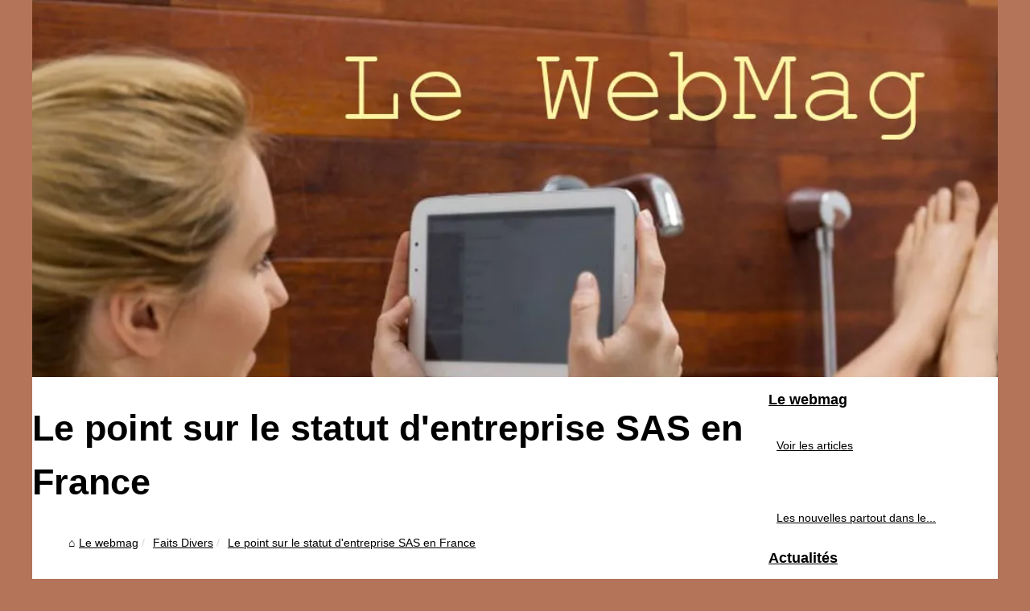

--- FILE ---
content_type: text/html; charset=UTF-8
request_url: https://www.le-webmag.com/faits-divers/le-point-sur-le-statut-d-entreprise-sas-en-france.html
body_size: 5753
content:
<!DOCTYPE html><html lang="fr"><head><meta charset="UTF-8"><meta name="viewport" content="width=device-width, initial-scale=1"><title>Le point sur le statut d'entreprise SAS en France</title><link rel="icon" href="/favicon.ico" sizes="any"><meta name="description" content="Nous le savons tous, ce n’est pas très difficile de créer une entreprise. Tout ce qu’on a besoin de faire, c’est de..."><link rel="canonical" href="https://www.le-webmag.com/faits-divers/le-point-sur-le-statut-d-entreprise-sas-en-france.html"><!-- This site is optimized with the Yoast SEO plugin v9.4 - https://yoast.com/wordpress/plugins/seo/ --><link rel="alternate" type="application/rss+xml" title="RSS Feed le-webmag.com" href="https://www.le-webmag.com/rss.xml"><meta property="og:type" content="website"><meta property="og:locale" content="fr"><meta property="og:title" content="Le point sur le statut d'entreprise SAS en France"><meta property="og:description" content="Nous le savons tous, ce n’est pas très difficile de créer une entreprise. Tout ce qu’on a besoin de faire, c’est de..."><meta property="og:url" content="https://www.le-webmag.com/faits-divers/le-point-sur-le-statut-d-entreprise-sas-en-france.html"><meta property="og:site_name" content="le-webmag.com"><meta name="DC.Title" content="Le point sur le statut d'entreprise SAS en France"><meta name="DC.Description" content="Nous le savons tous, ce n’est pas très difficile de créer une entreprise. Tout ce qu’on a besoin de faire, c’est de..."><meta name="DC.Subject" content="Nous le savons tous, ce n’est pas très difficile de créer une entreprise. Tout ce qu’on a besoin de faire, c’est de..."><meta name="DC.Language" content="fr"><meta name="DC.Identifier" content="https://www.le-webmag.com/faits-divers/le-point-sur-le-statut-d-entreprise-sas-en-france.html"><meta name="DC.Date.Created" content="Tue May 2 8:25:00 UTC 2017"><script type="application/ld+json">{"@context":"https:\/\/schema.org\/","@type":"Blog","@id":"https:\/\/www.le-webmag.com","mainEntityOfPage":"https:\/\/www.le-webmag.com","name":"Le webmag","description":"","publisher":{"@type":"Organization","@id":"https:\/\/www.le-webmag.com","name":"le-webmag.com"},"blogPost":{"@type":"BlogPosting","@id":"\/faits-divers\/le-point-sur-le-statut-d-entreprise-sas-en-france.html","mainEntityOfPage":"\/faits-divers\/le-point-sur-le-statut-d-entreprise-sas-en-france.html","headline":"Le point sur le statut d'entreprise SAS en France","name":"Le point sur le statut d'entreprise SAS en France","description":"Nous le savons tous, ce n&rsquo;est pas tr&egrave;s difficile de cr&eacute;er une entreprise. Tout ce qu&rsquo;on a besoin de faire, c&rsquo;est de...","datePublished":"2017-05-02","url":"\/faits-divers\/le-point-sur-le-statut-d-entreprise-sas-en-france.html"}}</script><style><!-- CSS -->html, body, div, span, object, iframe,h1, h2, h3, h4, h5, h6, p, blockquote, pre, a, cite, code, em, img, strong, sub, sup, i, center, ol, ul, li, fieldset, form, label, legend, table, caption, tbody, tfoot, thead, tr, th, td, article, aside, canvas, details, embed, figure, figcaption, footer, header, hgroup, main, menu, nav, output, ruby, section, summary, time, mark, audio, video{margin: 0;padding: 0;border: 0;font-size: 100%;font: inherit;vertical-align: baseline;}body, article, aside, details, figure, footer, header, main, nav, section, time, paginate, blockquote {display: block; box-sizing: border-box;}body {margin:0px;display:flex;flex-direction:column;justify-content:center;line-height: 1; text-align:center;background:rgba(180,116,90,1);font-family: Verdana, sans-serif;color: rgba(0,0,0,1);}body:hover{background:rgba(180,116,90,1);}ol, ul {list-style: none;}blockquote, q {quotes: none;}blockquote:before, blockquote:after, q:before, q:after{content: '';content: none;}table {border-collapse: collapse;border-spacing: 0;}header, main, footer {display:block;margin:auto;width:100vw;}header img, header picture {display:block;margin:auto;width:1200px;max-width:100vw;height:auto;}a {color: rgba(0,0,0,1);}a:hover {color: rgba(74,20,19,1);text-decoration:none;}header {order:1;}main {order:2; display: flex;flex-direction:column;flex-wrap:wrap;justify-content:center;align-items: stretch;width:100vw;background:rgba(255,255,255,1);}main:hover {background:rgba(255,255,255,1);}aside {display:block;width:100%;height:auto;margin:10px auto;text-align:center;}main > section {width:95vw;}main > section > h1 {display:block;font-size:1.5em;padding:20px 10px;}main > section > nav > ol {font-size:0.9em;display:flex;flex-direction:column;flex-wrap:wrap;}main > section > nav > ol > li:first-child:before {content:"⌂";margin-right:5px;}main > section > nav > ol > li {display:inline-block;padding:5px;}main > section > nav > ol > li > a:hover {text-decoration:underline;}main > section > article {margin:10px auto;padding:10px;line-height:2em;text-align:justify;background:rgba(255,255,255,0);}main > section > article:hover {background:rgba(255,255,255,0);}main > section > article P {display:block;width:100%;margin:20px 0px;}main > section > article h2 {margin:10px 0px;font-weight:bold;font-size:1.2em;}main > section > article h3 {margin:10px 20px;font-weight:bold;font-size:1em;}main > section > article img {display:block;max-width:90%;margin:auto;}main > section > article a {text-decoration:underline;}main > section > article ul, main > section > article ol { list-style-type: disc; padding-left: 20px;}main > section > article ol {list-style-type: decimal; padding-left: 20px;}main > section > article em, main > section > article i {font-style: italic;}main > section > article strong, main > section > article b {font-weight: bold;}main > section > article u {text-decoration: underline;}main > section > article table {width: 100%;border-collapse: collapse;margin: 20px 0;box-shadow: 0 0 10px rgba(0, 0, 0, 0.1);}main > section > article table th, main > section > article table td {border: 1px solid;padding: 10px;text-align: left;}main > section > article table th {font-weight: bold;text-align: center;}main > section > article table tr:nth-child(even) {filter: brightness(0.97);}main > section > time {margin:5px 10px 10px 10px;font-style:italic;text-align:right;}main > section > paginate > ul {width:100%;font-size:0.9em;line-height:1.3em;display:flex;flex-direction:row;justify-content:space-between;}main > section > paginate > ul > li {max-width:40%;}main > section > paginate > ul > li:first-child a:before {display:block;margin:0 0 5px 0;content:"⇦";}main > section > paginate > ul > li:last-child a:before {display:block;margin:0 0 5px 0;content:"⇨";}main > section > paginate > ul > li > a {display:block;margin:auto;padding:15px;border:1px dashed rgba(255,255,255,0);}main > section > section > article {text-align:justify;margin:20px 10px;padding:20px 0px;line-height:1.8em;border-top:1px solid rgba(102,102,102,0.9);}main > section > section > article:first-child {border:0px;}main > section > section > article > h1 {text-align:left;font-weight:bold;margin-bottom:10px;font-size:1.2em;}main > section > section > article > h1:hover {margin-left:10px;}main > section > section > article > div {display:flex;flex-direction:row;justify-content:space-between;align-items:flex-start;}main > section > section > article > div, main > section > section > article > div > a, main > section > section > article > div > blockquote {display:block;}main > section > section > article > div > a > img {display:block;max-width:100%;margin:auto;height:auto;}main > section > section > article > div > blockquote > a {text-decoration:underline;}main > section > section > article > div > blockquote > a:hover {text-decoration:none;}main > section > section > h2 {font-weight:bold;margin:15px 0px;}main > section > section > ul {margin:30px 0px;}main > section > section > ul > li {display:block;font-size:0.9em;padding:5px 10px;margin:10px 0px;display:flex;flex-direction:row;justify-content:space-between;}main > section > section > ul > li > time {font-style:italic;width:120px;}main > section > section > ul > li > a {text-align:left;width:630px;}main > section > section > ul > li > a:hover {text-decoration:underline;}main > section > section > ul > li > hits {text-align:right;font-style:italic;width:120px;}main > nav {display:flex;flex-direction:column;width:100%;background:rgba(255,255,255,0.3);}main > nav:hover {background:rgba(255,255,255,0.3);}main > nav > div {display:block;margin:10px;}main > nav > div > a > h2 {display:block;margin:auto;font-size:1.1em;margin:0px 5px 0px 5px;padding:10px 0px;font-weight:bold;}main > nav > div > ol {margin-bottom:10px;padding:0px;}main > nav > div > ol > li {display:block;text-align:left;padding:5px;margin:0px 5px;}main > nav > div > ol > li > a {display:block;font-size:0.9em;padding:5px;margin:5px 20px 5px 0px;}footer {order:3;width:95vw;padding:10px 0px;font-size:0.8em;line-height:1.7em;}main > nav > div > ol {background:rgba(255,255,255,0);}main > nav > div > ol:hover {background:rgba(255,255,255,0.3);}body > footer {background:rgba(255,255,255,1);}body > footer:hover {background:rgba(255,255,255,1);}@media(min-width: 1200px){* {-moz-transition: all .3s ease-out;-o-transition: all .3s ease-out;transition: all .3s ease-out;}header, main, footer {max-width:1200px;}main {display:flex;flex-direction:row;}main > section {width:900px;max-width:90vw;}main > section > h1 {font-size:2.8em;line-height:1.5em;text-align:left;margin:30px 0px;padding:0px;}main > section > nav > ol {flex-direction:row;}main > section > nav > ol > li::after {content:" / ";color:rgba(200,200,200,0.7);}main > section > nav > ol > li:last-child:after {content:"";}main > section > article h2 {font-size:1.4em;}main > section > article h3 {font-size:1.1em;}main > section > section > article > div {position:relative;display:flex;flex-direction:row;flex-wrap: nowrap;align-items: flex-start;}main > section > section > article > div > a > img {margin-top:5px;}main > section > section > article:nth-child(even) > div {flex-direction:row-reverse;}main > section > section > article:nth-child(odd) > div > a {margin-right:20px;}main > section > section > article:nth-child(even) > div > a {margin-left:20px;}main > section > section > article > div > blockquote {min-width:50%;max-width:100%;}main > section > section > article > div > a {min-width:30%;margin:5px;}main > section > section > article > div > a > img {display:block;height:auto;}main > section > paginate > ul > li > a:hover {border:1px solid rgba(102,102,102,0.9);}main > nav {width:300px;max-width:90vw;}main > nav > div > a > h2 {text-align:left;}main > nav > div > ol > li > a:hover {margin:5px 0px 5px 20px;}footer {text-align:left;}footer a:hover {text-decoration:underline;}}</style></head><body class="home page-template-default page page-id-457 admin-bar no-customize-support wp-embed-responsive"><main><section><h1 class="wp-block-wporg-random-heading has-heading-cta-font-size">Le point sur le statut d'entreprise SAS en France</h1><script type="application/ld+json">{"@context":"https:\/\/schema.org","@type":"BreadcrumbList","itemListElement":[{"@type":"ListItem","position":1,"item":{"@id":"https:\/\/www.le-webmag.com","name":"Le webmag"}},{"@type":"ListItem","position":2,"item":{"@id":"https:\/\/www.le-webmag.com\/faits-divers\/","name":"Faits Divers"}},{"@type":"ListItem","position":3,"item":{"@id":"https:\/\/www.le-webmag.com\/faits-divers\/le-point-sur-le-statut-d-entreprise-sas-en-france.html","name":"Le point sur le statut d'entreprise SAS en France"}}]}</script><nav><ol><li><a href="https://www.le-webmag.com" title="Le webmag">Le webmag</a></li><li><a href="https://www.le-webmag.com/faits-divers/" title="Faits Divers">Faits Divers</a></li><li><a href="https://www.le-webmag.com/faits-divers/le-point-sur-le-statut-d-entreprise-sas-en-france.html" title="Le point sur le statut d'entreprise SAS en France">Le point sur le statut d'entreprise SAS en France</a></li></ol></nav><aside><script async src="//pagead2.googlesyndication.com/pagead/js/adsbygoogle.js"></script> <ins class="adsbygoogle" style="display:block" data-ad-client="ca-pub-1010404604654251" data-ad-slot="4093122104" data-ad-format="auto"></ins> <script>(adsbygoogle = window.adsbygoogle || []).push({});</script></aside><article lang="fr"><p>Nous le savons tous, ce n&rsquo;est pas tr&egrave;s difficile de cr&eacute;er une <strong>entreprise</strong>. Tout ce qu&rsquo;on a besoin de faire, c&rsquo;est de remplir des documents. L&agrave; o&ugrave; nous pouvons parler de difficult&eacute;, c&rsquo;est avant m&ecirc;me la d&eacute;cision de se rendre au niveau des autorit&eacute;s comp&eacute;tentes. C&rsquo;est au moment o&ugrave; il faut r&eacute;unir le capital n&eacute;cessaire et surtout d&eacute;terminer le statut que nous allons adopter pour la soci&eacute;t&eacute;. Certains peuvent penser que ce n&rsquo;est pas important mais, le statut que vous allez donner &agrave; votre soci&eacute;t&eacute; jouera beaucoup sur son avenir. Par exemple, c&rsquo;est selon votre statut qu&rsquo;un investisseur peut d&eacute;cider de vous faire confiance ou pas. Alors, s&rsquo;il est bien un statut que nous pouvons vous proposer c&rsquo;est le statut sas, qui vous offre une large gamme d&rsquo;actions, surtout quand au financement de votre activit&eacute;.</p><h2><strong>Le choix du statut sas est un choix judicieux pour un entrepreneur</strong></h2><p>Le <strong>statut sas</strong>, soci&eacute;t&eacute; par action simplifi&eacute;e est le statut qui convient au mieux aux entrepreneurs de nos jours. Notamment parce qu&rsquo;il offre de nombreux avantages qui en sont pas du tout n&eacute;gligeable quand on commence une activit&eacute;. Par exemple, le capital de constitution n&rsquo;est pas impos&eacute; au d&eacute;part. Il appartient &agrave; l&rsquo;entrepreneur d&rsquo;en faire le choix. Ensuite, il existe une certaine libert&eacute; de gestion et de fonctionnement de l&rsquo;entreprise qui ne peut que plaire aux investisseurs. En fait choisir la SAS c&rsquo;est se donner les moyens d&rsquo;accueillir plus tard ou en tout moment de nouveaux investisseurs comme associ&eacute;s. N&rsquo;est-ce pas, ce que recherche tout entrepreneur. En plus de nos jours, toutes les formalit&eacute;s de constitution d&rsquo;une SAS sont simplifi&eacute;es. Certaines vous sont permises en ligne, et les autres au centre de formalit&eacute;s de votre r&eacute;gion. Alors, n&rsquo;h&eacute;sitez pas &agrave; penser au <a href="https://www.digidom.pro/creation-entreprise/statut-sas/">statut entreprise sas</a>, lorsque vous en serez au choix du statut de votre entreprise, vous pourrez y gagner beaucoup.</p></article><time datetime="2017-05-02 08:25">02/05/2017 08:25 - 71&nbsp;746 hits</time><aside><script async src="//pagead2.googlesyndication.com/pagead/js/adsbygoogle.js"></script> <ins class="adsbygoogle" style="display:block" data-ad-client="ca-pub-1010404604654251" data-ad-slot="2722702907" data-ad-format="auto"></ins> <script>(adsbygoogle = window.adsbygoogle || []).push({});</script></aside><paginate><ul><li></li><li><a href="https://www.le-webmag.com/faits-divers/Avis-de-deces-de-Monsieur-Zoran-PETROVIC-a-Bobigny-hommage-et-espace-de-souvenir-en-ligne.html" title="Avis de décès de Monsieur Zoran PETROVIC à Bobigny : hommage et espace de souvenir en ligne">Avis de décès de Monsieur Zoran PETROVIC à Bobigny : hommage et espace de souvenir en ligne</a></li></ul></paginate><section><h2>﻿le-webmag.com, de toutes récentes parutions.</h2><ul><li><time datetime="2026-01-12 02:15">12/1/2026</time><a href="https://www.le-webmag.com/faits-divers/Avis-de-deces-de-Monsieur-Zoran-PETROVIC-a-Bobigny-hommage-et-espace-de-souvenir-en-ligne.html" title="Avis de décès de Monsieur Zoran PETROVIC à Bobigny : hommage et espace de souvenir en ligne">Avis de décès de Monsieur Zoran PETROVIC à Bobigny : hommage et espace de souvenir en ligne</a><Hits>29 hits</Hits></li></ul></section></section><nav id="MainNav" class="navbar navbar-expand-lg navbar-dark bg-dark d-print-none"><div><a href="https://www.le-webmag.com" title="Le webmag"><h2>Le webmag</h2></a><ol id="primary-menu" class="navbar-nav mr-auto"><li class="menu-item menu-item-type-custom menu-item-object-custom current-menu-ancestor current-menu-parent menu-item-has-children menu-item-2637 nav-item active dropdown"><a href="https://www.le-webmag.com/sitemap_html.xml" title="Voir les articles">Voir les articles</a></li></ol></div><div><ol><li class="menu-item menu-item-type-custom menu-item-object-custom current-menu-ancestor current-menu-parent menu-item-has-children menu-item-2637 nav-item active dropdown"><a href="https://www.le-webmag.com/les-nouvelles-partout-dans-le-monde.html" title="Les nouvelles partout dans le monde">Les nouvelles partout dans le...</a></li></ol><a href="https://www.le-webmag.com/actualites/" title="Actualités"><h2>Actualités</h2></a><ol id="primary-menu" class="navbar-nav mr-auto"><li class="menu-item menu-item-type-custom menu-item-object-custom current-menu-ancestor current-menu-parent menu-item-has-children menu-item-2637 nav-item active dropdown"><a href="https://www.le-webmag.com/actualites/Actualites-crypto-Bitcoin-NFT-et-altcoins-en-temps-reel-pour-passer-a-l-action.html" title="Actualités crypto : Bitcoin, NFT et altcoins en temps réel pour passer à l'action">Actualités crypto : Bitcoin,...</a></li><li class="menu-item menu-item-type-custom menu-item-object-custom current-menu-ancestor current-menu-parent menu-item-has-children menu-item-2637 nav-item active dropdown"><a href="https://www.le-webmag.com/actualites/sicpa-et-epfl-collaboration-pour-une-economie-de-la-confiance.html" title="Sicpa et EPFL : Collaboration pour une Économie de la Confiance">Sicpa et EPFL : Collaboration...</a></li><li class="menu-item menu-item-type-custom menu-item-object-custom current-menu-ancestor current-menu-parent menu-item-has-children menu-item-2637 nav-item active dropdown"><a href="https://www.le-webmag.com/actualites/un-apercu-des-programmes-du-pole-d-excellence-pour-passionnes-d-automobile.html" title="Un Aperçu des Programmes du Pôle d'Excellence pour Passionnés d'Automobile">Un Aperçu des Programmes du...</a></li></ol><a href="https://www.le-webmag.com/blog/" title="Blog"><h2>Blog</h2></a><ol id="primary-menu" class="navbar-nav mr-auto"><li class="menu-item menu-item-type-custom menu-item-object-custom current-menu-ancestor current-menu-parent menu-item-has-children menu-item-2637 nav-item active dropdown"><a href="https://www.le-webmag.com/blog/strategies-narratives-l-art-de-romane-maltoy-sur-romane-maltnoy-com.html" title="Stratégies Narratives : L'Art de Romane Maltoy sur romane-maltnoy.com">Stratégies Narratives :...</a></li><li class="menu-item menu-item-type-custom menu-item-object-custom current-menu-ancestor current-menu-parent menu-item-has-children menu-item-2637 nav-item active dropdown"><a href="https://www.le-webmag.com/blog/pourquoi-realiser-un-audit-seo-regulier-est-essentiel-pour-la-visibilite.html" title="Pourquoi réaliser un audit seo régulier est essentiel pour la visibilité">Pourquoi réaliser un audit...</a></li><li class="menu-item menu-item-type-custom menu-item-object-custom current-menu-ancestor current-menu-parent menu-item-has-children menu-item-2637 nav-item active dropdown"><a href="https://www.le-webmag.com/blog/Les-Differentes-Formules-d-Abonnement-de-ChatGPTFrance-net-Expliquees-1736205790.html" title="Les Différentes Formules d'Abonnement de ChatGPTFrance.net Expliquées">Les Différentes Formules...</a></li></ol><a href="https://www.le-webmag.com/faits-divers/" title="Faits Divers"><h2>Faits Divers</h2></a><ol id="primary-menu" class="navbar-nav mr-auto"><li class="menu-item menu-item-type-custom menu-item-object-custom current-menu-ancestor current-menu-parent menu-item-has-children menu-item-2637 nav-item active dropdown"><a href="https://www.le-webmag.com/faits-divers/Avis-de-deces-de-Monsieur-Zoran-PETROVIC-a-Bobigny-hommage-et-espace-de-souvenir-en-ligne.html" title="Avis de décès de Monsieur Zoran PETROVIC à Bobigny : hommage et espace de souvenir en ligne">Avis de décès de Monsieur...</a></li><li class="menu-item menu-item-type-custom menu-item-object-custom current-menu-ancestor current-menu-parent menu-item-has-children menu-item-2637 nav-item active dropdown"><a href="https://www.le-webmag.com/faits-divers/le-point-sur-le-statut-d-entreprise-sas-en-france.html" title="Le point sur le statut d'entreprise SAS en France">Le point sur le statut...</a></li></ol></div><aside><script async src="//pagead2.googlesyndication.com/pagead/js/adsbygoogle.js"></script> <ins class="adsbygoogle" style="display:block" data-ad-client="ca-pub-1010404604654251" data-ad-slot="7292503309" data-ad-format="auto"></ins> <script>(adsbygoogle = window.adsbygoogle || []).push({});</script></aside></nav></main><header class="wp-block-group alignfull global-header has-text-color has-background has-white-color has-charcoal-2-background-color is-layout-flow"><a href="/" title="Le webmag"><picture><source srcset="/header.webp?v=1676906328" type="image/webp" ><img src="/header.jpg" alt="Le webmag" title="Le webmag" width="1024" height="400" loading="lazy" class="wp-block-image global-header__wporg-logo-mark"/></picture></a></header><footer class="footer-info"><!-- The design calls for two logos, a small "mark" on mobile/tablet, and the full logo for desktops. -->© 2026 <a href="https://www.le-webmag.com" title="le-webmag.com">Le-webmag.com</a>| <a href="https://www.le-webmag.com/sitemap_html.xml" title="Voir les articles - le-webmag.com">Voir les articles</a>| <a href="https://www.le-webmag.com/rss.xml" title="RSS Feed - le-webmag.com">RSS</a><!-- This website is like a Rocket, isn't it? Performance optimized by WP Rocket. Learn more: https://wp-rocket.me - Debug: cached@1768664102 --></footer><script defer src="https://static.cloudflareinsights.com/beacon.min.js/vcd15cbe7772f49c399c6a5babf22c1241717689176015" integrity="sha512-ZpsOmlRQV6y907TI0dKBHq9Md29nnaEIPlkf84rnaERnq6zvWvPUqr2ft8M1aS28oN72PdrCzSjY4U6VaAw1EQ==" data-cf-beacon='{"version":"2024.11.0","token":"c366589acde94ed48c838e897005657f","r":1,"server_timing":{"name":{"cfCacheStatus":true,"cfEdge":true,"cfExtPri":true,"cfL4":true,"cfOrigin":true,"cfSpeedBrain":true},"location_startswith":null}}' crossorigin="anonymous"></script>
</body></html>

--- FILE ---
content_type: text/html; charset=utf-8
request_url: https://www.google.com/recaptcha/api2/aframe
body_size: 268
content:
<!DOCTYPE HTML><html><head><meta http-equiv="content-type" content="text/html; charset=UTF-8"></head><body><script nonce="IqmQQIGGJS8JY7LFoU5p9g">/** Anti-fraud and anti-abuse applications only. See google.com/recaptcha */ try{var clients={'sodar':'https://pagead2.googlesyndication.com/pagead/sodar?'};window.addEventListener("message",function(a){try{if(a.source===window.parent){var b=JSON.parse(a.data);var c=clients[b['id']];if(c){var d=document.createElement('img');d.src=c+b['params']+'&rc='+(localStorage.getItem("rc::a")?sessionStorage.getItem("rc::b"):"");window.document.body.appendChild(d);sessionStorage.setItem("rc::e",parseInt(sessionStorage.getItem("rc::e")||0)+1);localStorage.setItem("rc::h",'1768664103869');}}}catch(b){}});window.parent.postMessage("_grecaptcha_ready", "*");}catch(b){}</script></body></html>